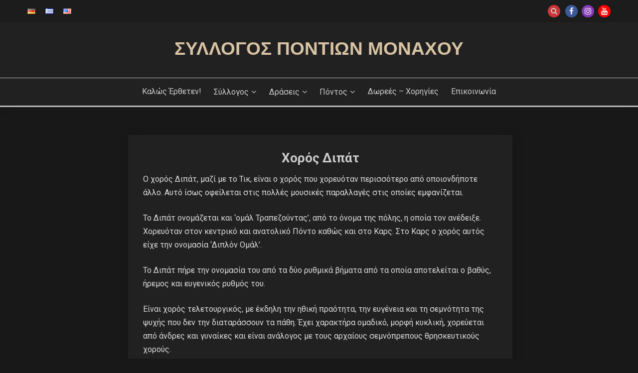

--- FILE ---
content_type: text/html; charset=UTF-8
request_url: https://pontos-muenchen-ev.de/%CF%87%CE%BF%CF%81%CF%8C%CF%82-%CE%B4%CE%B9%CF%80%CE%AC%CF%84/
body_size: 50640
content:
<!doctype html>
<html lang="el">
<head>
	<meta charset="UTF-8">
	<meta name="viewport" content="width=device-width, initial-scale=1">
	<link rel="profile" href="https://gmpg.org/xfn/11">

	<title>Χορός Διπάτ &#8211; Σύλλογος Ποντίων Μονάχου</title>
<meta name='robots' content='max-image-preview:large' />
<link rel="alternate" href="https://pontos-muenchen-ev.de/de/der-tanz-dipat/" hreflang="de" />
<link rel="alternate" href="https://pontos-muenchen-ev.de/%cf%87%ce%bf%cf%81%cf%8c%cf%82-%ce%b4%ce%b9%cf%80%ce%ac%cf%84/" hreflang="el" />
<link rel="alternate" href="https://pontos-muenchen-ev.de/en/the-dance-dipat/" hreflang="en" />
<link rel='dns-prefetch' href='//fonts.googleapis.com' />
<link rel='dns-prefetch' href='//www.googletagmanager.com' />
<link rel="alternate" type="application/rss+xml" title="Ροή RSS &raquo; Σύλλογος Ποντίων Μονάχου" href="https://pontos-muenchen-ev.de/feed/" />
<link rel="alternate" type="application/rss+xml" title="Ροή Σχολίων &raquo; Σύλλογος Ποντίων Μονάχου" href="https://pontos-muenchen-ev.de/comments/feed/" />
<script>
window._wpemojiSettings = {"baseUrl":"https:\/\/s.w.org\/images\/core\/emoji\/15.0.3\/72x72\/","ext":".png","svgUrl":"https:\/\/s.w.org\/images\/core\/emoji\/15.0.3\/svg\/","svgExt":".svg","source":{"concatemoji":"https:\/\/pontos-muenchen-ev.de\/wp-includes\/js\/wp-emoji-release.min.js?ver=6.6.1"}};
/*! This file is auto-generated */
!function(i,n){var o,s,e;function c(e){try{var t={supportTests:e,timestamp:(new Date).valueOf()};sessionStorage.setItem(o,JSON.stringify(t))}catch(e){}}function p(e,t,n){e.clearRect(0,0,e.canvas.width,e.canvas.height),e.fillText(t,0,0);var t=new Uint32Array(e.getImageData(0,0,e.canvas.width,e.canvas.height).data),r=(e.clearRect(0,0,e.canvas.width,e.canvas.height),e.fillText(n,0,0),new Uint32Array(e.getImageData(0,0,e.canvas.width,e.canvas.height).data));return t.every(function(e,t){return e===r[t]})}function u(e,t,n){switch(t){case"flag":return n(e,"\ud83c\udff3\ufe0f\u200d\u26a7\ufe0f","\ud83c\udff3\ufe0f\u200b\u26a7\ufe0f")?!1:!n(e,"\ud83c\uddfa\ud83c\uddf3","\ud83c\uddfa\u200b\ud83c\uddf3")&&!n(e,"\ud83c\udff4\udb40\udc67\udb40\udc62\udb40\udc65\udb40\udc6e\udb40\udc67\udb40\udc7f","\ud83c\udff4\u200b\udb40\udc67\u200b\udb40\udc62\u200b\udb40\udc65\u200b\udb40\udc6e\u200b\udb40\udc67\u200b\udb40\udc7f");case"emoji":return!n(e,"\ud83d\udc26\u200d\u2b1b","\ud83d\udc26\u200b\u2b1b")}return!1}function f(e,t,n){var r="undefined"!=typeof WorkerGlobalScope&&self instanceof WorkerGlobalScope?new OffscreenCanvas(300,150):i.createElement("canvas"),a=r.getContext("2d",{willReadFrequently:!0}),o=(a.textBaseline="top",a.font="600 32px Arial",{});return e.forEach(function(e){o[e]=t(a,e,n)}),o}function t(e){var t=i.createElement("script");t.src=e,t.defer=!0,i.head.appendChild(t)}"undefined"!=typeof Promise&&(o="wpEmojiSettingsSupports",s=["flag","emoji"],n.supports={everything:!0,everythingExceptFlag:!0},e=new Promise(function(e){i.addEventListener("DOMContentLoaded",e,{once:!0})}),new Promise(function(t){var n=function(){try{var e=JSON.parse(sessionStorage.getItem(o));if("object"==typeof e&&"number"==typeof e.timestamp&&(new Date).valueOf()<e.timestamp+604800&&"object"==typeof e.supportTests)return e.supportTests}catch(e){}return null}();if(!n){if("undefined"!=typeof Worker&&"undefined"!=typeof OffscreenCanvas&&"undefined"!=typeof URL&&URL.createObjectURL&&"undefined"!=typeof Blob)try{var e="postMessage("+f.toString()+"("+[JSON.stringify(s),u.toString(),p.toString()].join(",")+"));",r=new Blob([e],{type:"text/javascript"}),a=new Worker(URL.createObjectURL(r),{name:"wpTestEmojiSupports"});return void(a.onmessage=function(e){c(n=e.data),a.terminate(),t(n)})}catch(e){}c(n=f(s,u,p))}t(n)}).then(function(e){for(var t in e)n.supports[t]=e[t],n.supports.everything=n.supports.everything&&n.supports[t],"flag"!==t&&(n.supports.everythingExceptFlag=n.supports.everythingExceptFlag&&n.supports[t]);n.supports.everythingExceptFlag=n.supports.everythingExceptFlag&&!n.supports.flag,n.DOMReady=!1,n.readyCallback=function(){n.DOMReady=!0}}).then(function(){return e}).then(function(){var e;n.supports.everything||(n.readyCallback(),(e=n.source||{}).concatemoji?t(e.concatemoji):e.wpemoji&&e.twemoji&&(t(e.twemoji),t(e.wpemoji)))}))}((window,document),window._wpemojiSettings);
</script>
<style id='wp-emoji-styles-inline-css'>

	img.wp-smiley, img.emoji {
		display: inline !important;
		border: none !important;
		box-shadow: none !important;
		height: 1em !important;
		width: 1em !important;
		margin: 0 0.07em !important;
		vertical-align: -0.1em !important;
		background: none !important;
		padding: 0 !important;
	}
</style>
<link rel='stylesheet' id='wp-block-library-css' href='https://pontos-muenchen-ev.de/wp-includes/css/dist/block-library/style.min.css?ver=6.6.1' media='all' />
<style id='wp-block-library-theme-inline-css'>
.wp-block-audio :where(figcaption){color:#555;font-size:13px;text-align:center}.is-dark-theme .wp-block-audio :where(figcaption){color:#ffffffa6}.wp-block-audio{margin:0 0 1em}.wp-block-code{border:1px solid #ccc;border-radius:4px;font-family:Menlo,Consolas,monaco,monospace;padding:.8em 1em}.wp-block-embed :where(figcaption){color:#555;font-size:13px;text-align:center}.is-dark-theme .wp-block-embed :where(figcaption){color:#ffffffa6}.wp-block-embed{margin:0 0 1em}.blocks-gallery-caption{color:#555;font-size:13px;text-align:center}.is-dark-theme .blocks-gallery-caption{color:#ffffffa6}:root :where(.wp-block-image figcaption){color:#555;font-size:13px;text-align:center}.is-dark-theme :root :where(.wp-block-image figcaption){color:#ffffffa6}.wp-block-image{margin:0 0 1em}.wp-block-pullquote{border-bottom:4px solid;border-top:4px solid;color:currentColor;margin-bottom:1.75em}.wp-block-pullquote cite,.wp-block-pullquote footer,.wp-block-pullquote__citation{color:currentColor;font-size:.8125em;font-style:normal;text-transform:uppercase}.wp-block-quote{border-left:.25em solid;margin:0 0 1.75em;padding-left:1em}.wp-block-quote cite,.wp-block-quote footer{color:currentColor;font-size:.8125em;font-style:normal;position:relative}.wp-block-quote.has-text-align-right{border-left:none;border-right:.25em solid;padding-left:0;padding-right:1em}.wp-block-quote.has-text-align-center{border:none;padding-left:0}.wp-block-quote.is-large,.wp-block-quote.is-style-large,.wp-block-quote.is-style-plain{border:none}.wp-block-search .wp-block-search__label{font-weight:700}.wp-block-search__button{border:1px solid #ccc;padding:.375em .625em}:where(.wp-block-group.has-background){padding:1.25em 2.375em}.wp-block-separator.has-css-opacity{opacity:.4}.wp-block-separator{border:none;border-bottom:2px solid;margin-left:auto;margin-right:auto}.wp-block-separator.has-alpha-channel-opacity{opacity:1}.wp-block-separator:not(.is-style-wide):not(.is-style-dots){width:100px}.wp-block-separator.has-background:not(.is-style-dots){border-bottom:none;height:1px}.wp-block-separator.has-background:not(.is-style-wide):not(.is-style-dots){height:2px}.wp-block-table{margin:0 0 1em}.wp-block-table td,.wp-block-table th{word-break:normal}.wp-block-table :where(figcaption){color:#555;font-size:13px;text-align:center}.is-dark-theme .wp-block-table :where(figcaption){color:#ffffffa6}.wp-block-video :where(figcaption){color:#555;font-size:13px;text-align:center}.is-dark-theme .wp-block-video :where(figcaption){color:#ffffffa6}.wp-block-video{margin:0 0 1em}:root :where(.wp-block-template-part.has-background){margin-bottom:0;margin-top:0;padding:1.25em 2.375em}
</style>
<style id='classic-theme-styles-inline-css'>
/*! This file is auto-generated */
.wp-block-button__link{color:#fff;background-color:#32373c;border-radius:9999px;box-shadow:none;text-decoration:none;padding:calc(.667em + 2px) calc(1.333em + 2px);font-size:1.125em}.wp-block-file__button{background:#32373c;color:#fff;text-decoration:none}
</style>
<style id='global-styles-inline-css'>
:root{--wp--preset--aspect-ratio--square: 1;--wp--preset--aspect-ratio--4-3: 4/3;--wp--preset--aspect-ratio--3-4: 3/4;--wp--preset--aspect-ratio--3-2: 3/2;--wp--preset--aspect-ratio--2-3: 2/3;--wp--preset--aspect-ratio--16-9: 16/9;--wp--preset--aspect-ratio--9-16: 9/16;--wp--preset--color--black: #000000;--wp--preset--color--cyan-bluish-gray: #abb8c3;--wp--preset--color--white: #ffffff;--wp--preset--color--pale-pink: #f78da7;--wp--preset--color--vivid-red: #cf2e2e;--wp--preset--color--luminous-vivid-orange: #ff6900;--wp--preset--color--luminous-vivid-amber: #fcb900;--wp--preset--color--light-green-cyan: #7bdcb5;--wp--preset--color--vivid-green-cyan: #00d084;--wp--preset--color--pale-cyan-blue: #8ed1fc;--wp--preset--color--vivid-cyan-blue: #0693e3;--wp--preset--color--vivid-purple: #9b51e0;--wp--preset--gradient--vivid-cyan-blue-to-vivid-purple: linear-gradient(135deg,rgba(6,147,227,1) 0%,rgb(155,81,224) 100%);--wp--preset--gradient--light-green-cyan-to-vivid-green-cyan: linear-gradient(135deg,rgb(122,220,180) 0%,rgb(0,208,130) 100%);--wp--preset--gradient--luminous-vivid-amber-to-luminous-vivid-orange: linear-gradient(135deg,rgba(252,185,0,1) 0%,rgba(255,105,0,1) 100%);--wp--preset--gradient--luminous-vivid-orange-to-vivid-red: linear-gradient(135deg,rgba(255,105,0,1) 0%,rgb(207,46,46) 100%);--wp--preset--gradient--very-light-gray-to-cyan-bluish-gray: linear-gradient(135deg,rgb(238,238,238) 0%,rgb(169,184,195) 100%);--wp--preset--gradient--cool-to-warm-spectrum: linear-gradient(135deg,rgb(74,234,220) 0%,rgb(151,120,209) 20%,rgb(207,42,186) 40%,rgb(238,44,130) 60%,rgb(251,105,98) 80%,rgb(254,248,76) 100%);--wp--preset--gradient--blush-light-purple: linear-gradient(135deg,rgb(255,206,236) 0%,rgb(152,150,240) 100%);--wp--preset--gradient--blush-bordeaux: linear-gradient(135deg,rgb(254,205,165) 0%,rgb(254,45,45) 50%,rgb(107,0,62) 100%);--wp--preset--gradient--luminous-dusk: linear-gradient(135deg,rgb(255,203,112) 0%,rgb(199,81,192) 50%,rgb(65,88,208) 100%);--wp--preset--gradient--pale-ocean: linear-gradient(135deg,rgb(255,245,203) 0%,rgb(182,227,212) 50%,rgb(51,167,181) 100%);--wp--preset--gradient--electric-grass: linear-gradient(135deg,rgb(202,248,128) 0%,rgb(113,206,126) 100%);--wp--preset--gradient--midnight: linear-gradient(135deg,rgb(2,3,129) 0%,rgb(40,116,252) 100%);--wp--preset--font-size--small: 16px;--wp--preset--font-size--medium: 20px;--wp--preset--font-size--large: 25px;--wp--preset--font-size--x-large: 42px;--wp--preset--font-size--larger: 35px;--wp--preset--spacing--20: 0.44rem;--wp--preset--spacing--30: 0.67rem;--wp--preset--spacing--40: 1rem;--wp--preset--spacing--50: 1.5rem;--wp--preset--spacing--60: 2.25rem;--wp--preset--spacing--70: 3.38rem;--wp--preset--spacing--80: 5.06rem;--wp--preset--shadow--natural: 6px 6px 9px rgba(0, 0, 0, 0.2);--wp--preset--shadow--deep: 12px 12px 50px rgba(0, 0, 0, 0.4);--wp--preset--shadow--sharp: 6px 6px 0px rgba(0, 0, 0, 0.2);--wp--preset--shadow--outlined: 6px 6px 0px -3px rgba(255, 255, 255, 1), 6px 6px rgba(0, 0, 0, 1);--wp--preset--shadow--crisp: 6px 6px 0px rgba(0, 0, 0, 1);}:where(.is-layout-flex){gap: 0.5em;}:where(.is-layout-grid){gap: 0.5em;}body .is-layout-flex{display: flex;}.is-layout-flex{flex-wrap: wrap;align-items: center;}.is-layout-flex > :is(*, div){margin: 0;}body .is-layout-grid{display: grid;}.is-layout-grid > :is(*, div){margin: 0;}:where(.wp-block-columns.is-layout-flex){gap: 2em;}:where(.wp-block-columns.is-layout-grid){gap: 2em;}:where(.wp-block-post-template.is-layout-flex){gap: 1.25em;}:where(.wp-block-post-template.is-layout-grid){gap: 1.25em;}.has-black-color{color: var(--wp--preset--color--black) !important;}.has-cyan-bluish-gray-color{color: var(--wp--preset--color--cyan-bluish-gray) !important;}.has-white-color{color: var(--wp--preset--color--white) !important;}.has-pale-pink-color{color: var(--wp--preset--color--pale-pink) !important;}.has-vivid-red-color{color: var(--wp--preset--color--vivid-red) !important;}.has-luminous-vivid-orange-color{color: var(--wp--preset--color--luminous-vivid-orange) !important;}.has-luminous-vivid-amber-color{color: var(--wp--preset--color--luminous-vivid-amber) !important;}.has-light-green-cyan-color{color: var(--wp--preset--color--light-green-cyan) !important;}.has-vivid-green-cyan-color{color: var(--wp--preset--color--vivid-green-cyan) !important;}.has-pale-cyan-blue-color{color: var(--wp--preset--color--pale-cyan-blue) !important;}.has-vivid-cyan-blue-color{color: var(--wp--preset--color--vivid-cyan-blue) !important;}.has-vivid-purple-color{color: var(--wp--preset--color--vivid-purple) !important;}.has-black-background-color{background-color: var(--wp--preset--color--black) !important;}.has-cyan-bluish-gray-background-color{background-color: var(--wp--preset--color--cyan-bluish-gray) !important;}.has-white-background-color{background-color: var(--wp--preset--color--white) !important;}.has-pale-pink-background-color{background-color: var(--wp--preset--color--pale-pink) !important;}.has-vivid-red-background-color{background-color: var(--wp--preset--color--vivid-red) !important;}.has-luminous-vivid-orange-background-color{background-color: var(--wp--preset--color--luminous-vivid-orange) !important;}.has-luminous-vivid-amber-background-color{background-color: var(--wp--preset--color--luminous-vivid-amber) !important;}.has-light-green-cyan-background-color{background-color: var(--wp--preset--color--light-green-cyan) !important;}.has-vivid-green-cyan-background-color{background-color: var(--wp--preset--color--vivid-green-cyan) !important;}.has-pale-cyan-blue-background-color{background-color: var(--wp--preset--color--pale-cyan-blue) !important;}.has-vivid-cyan-blue-background-color{background-color: var(--wp--preset--color--vivid-cyan-blue) !important;}.has-vivid-purple-background-color{background-color: var(--wp--preset--color--vivid-purple) !important;}.has-black-border-color{border-color: var(--wp--preset--color--black) !important;}.has-cyan-bluish-gray-border-color{border-color: var(--wp--preset--color--cyan-bluish-gray) !important;}.has-white-border-color{border-color: var(--wp--preset--color--white) !important;}.has-pale-pink-border-color{border-color: var(--wp--preset--color--pale-pink) !important;}.has-vivid-red-border-color{border-color: var(--wp--preset--color--vivid-red) !important;}.has-luminous-vivid-orange-border-color{border-color: var(--wp--preset--color--luminous-vivid-orange) !important;}.has-luminous-vivid-amber-border-color{border-color: var(--wp--preset--color--luminous-vivid-amber) !important;}.has-light-green-cyan-border-color{border-color: var(--wp--preset--color--light-green-cyan) !important;}.has-vivid-green-cyan-border-color{border-color: var(--wp--preset--color--vivid-green-cyan) !important;}.has-pale-cyan-blue-border-color{border-color: var(--wp--preset--color--pale-cyan-blue) !important;}.has-vivid-cyan-blue-border-color{border-color: var(--wp--preset--color--vivid-cyan-blue) !important;}.has-vivid-purple-border-color{border-color: var(--wp--preset--color--vivid-purple) !important;}.has-vivid-cyan-blue-to-vivid-purple-gradient-background{background: var(--wp--preset--gradient--vivid-cyan-blue-to-vivid-purple) !important;}.has-light-green-cyan-to-vivid-green-cyan-gradient-background{background: var(--wp--preset--gradient--light-green-cyan-to-vivid-green-cyan) !important;}.has-luminous-vivid-amber-to-luminous-vivid-orange-gradient-background{background: var(--wp--preset--gradient--luminous-vivid-amber-to-luminous-vivid-orange) !important;}.has-luminous-vivid-orange-to-vivid-red-gradient-background{background: var(--wp--preset--gradient--luminous-vivid-orange-to-vivid-red) !important;}.has-very-light-gray-to-cyan-bluish-gray-gradient-background{background: var(--wp--preset--gradient--very-light-gray-to-cyan-bluish-gray) !important;}.has-cool-to-warm-spectrum-gradient-background{background: var(--wp--preset--gradient--cool-to-warm-spectrum) !important;}.has-blush-light-purple-gradient-background{background: var(--wp--preset--gradient--blush-light-purple) !important;}.has-blush-bordeaux-gradient-background{background: var(--wp--preset--gradient--blush-bordeaux) !important;}.has-luminous-dusk-gradient-background{background: var(--wp--preset--gradient--luminous-dusk) !important;}.has-pale-ocean-gradient-background{background: var(--wp--preset--gradient--pale-ocean) !important;}.has-electric-grass-gradient-background{background: var(--wp--preset--gradient--electric-grass) !important;}.has-midnight-gradient-background{background: var(--wp--preset--gradient--midnight) !important;}.has-small-font-size{font-size: var(--wp--preset--font-size--small) !important;}.has-medium-font-size{font-size: var(--wp--preset--font-size--medium) !important;}.has-large-font-size{font-size: var(--wp--preset--font-size--large) !important;}.has-x-large-font-size{font-size: var(--wp--preset--font-size--x-large) !important;}
:where(.wp-block-post-template.is-layout-flex){gap: 1.25em;}:where(.wp-block-post-template.is-layout-grid){gap: 1.25em;}
:where(.wp-block-columns.is-layout-flex){gap: 2em;}:where(.wp-block-columns.is-layout-grid){gap: 2em;}
:root :where(.wp-block-pullquote){font-size: 1.5em;line-height: 1.6;}
</style>
<link rel='stylesheet' id='wpos-slick-style-css' href='https://pontos-muenchen-ev.de/wp-content/plugins/timeline-and-history-slider/assets/css/slick.css?ver=2.4.5' media='all' />
<link rel='stylesheet' id='tahs-public-style-css' href='https://pontos-muenchen-ev.de/wp-content/plugins/timeline-and-history-slider/assets/css/slick-slider-style.css?ver=2.4.5' media='all' />
<link rel='stylesheet' id='fairy-style-css' href='https://pontos-muenchen-ev.de/wp-content/themes/fairy/style.css?ver=6.6.1' media='all' />
<style id='fairy-style-inline-css'>
.primary-color, p a, h1 a, h2 a, h3 a, h4 a, h5 a, .author-title a, figure a, table a, span a, strong a, li a, h1 a, .btn-primary-border, .main-navigation #primary-menu > li > a:hover, .widget-area .widget a:hover, .widget-area .widget a:focus, .card-bg-image .card_body a:hover, .main-navigation #primary-menu > li.focus > a, .card-blog-post .category-label-group a:hover, .card_title a:hover, .card-blog-post .entry-meta a:hover, .site-title a:visited, .post-navigation .nav-links > * a:hover, .post-navigation .nav-links > * a:focus, .wp-block-button.is-style-outline .wp-block-button__link, .error-404-title, .ct-dark-mode a:hover, .ct-dark-mode .widget ul li a:hover, .ct-dark-mode .widget-area .widget ul li a:hover, .ct-dark-mode .post-navigation .nav-links > * a, .ct-dark-mode .author-wrapper .author-title a, .ct-dark-mode .wp-calendar-nav a, .site-footer a:hover, .top-header-toggle-btn, .woocommerce ul.products li.product .woocommerce-loop-category__title:hover, .woocommerce ul.products li.product .woocommerce-loop-product__title:hover, .woocommerce ul.products li.product h3:hover, .entry-content dl a, .entry-content table a, .entry-content ul a, .breadcrumb-trail .trial-items a:hover, .breadcrumbs ul a:hover, .breadcrumb-trail .trial-items .trial-end a, .breadcrumbs ul li:last-child a, .comment-list .comment .comment-body a, .comment-list .comment .comment-body .comment-metadata a.comment-edit-link { color: #cd3636; }.primary-bg, .btn-primary, .main-navigation ul ul a, #secondary .widget .widget-title:after, .search-form .search-submit, .category-label-group a:after, .posts-navigation .nav-links a, .category-label-group.bg-label a, .wp-block-button__link, .wp-block-button.is-style-outline .wp-block-button__link:hover, button, input[type="button"], input[type="reset"], input[type="submit"], .pagination .page-numbers.current, .pagination .page-numbers:hover, table #today, .tagcloud .tag-cloud-link:hover, .footer-go-to-top, .woocommerce ul.products li.product .button,
.woocommerce #respond input#submit.alt, .woocommerce a.button.alt, .woocommerce button.button.alt, .woocommerce input.button.alt,
.woocommerce #respond input#submit.alt.disabled, .woocommerce #respond input#submit.alt.disabled:hover, .woocommerce #respond input#submit.alt:disabled, .woocommerce #respond input#submit.alt:disabled:hover, .woocommerce #respond input#submit.alt:disabled[disabled], .woocommerce #respond input#submit.alt:disabled[disabled]:hover, .woocommerce a.button.alt.disabled, .woocommerce a.button.alt.disabled:hover, .woocommerce a.button.alt:disabled, .woocommerce a.button.alt:disabled:hover, .woocommerce a.button.alt:disabled[disabled], .woocommerce a.button.alt:disabled[disabled]:hover, .woocommerce button.button.alt.disabled, .woocommerce button.button.alt.disabled:hover, .woocommerce button.button.alt:disabled, .woocommerce button.button.alt:disabled:hover, .woocommerce button.button.alt:disabled[disabled], .woocommerce button.button.alt:disabled[disabled]:hover, .woocommerce input.button.alt.disabled, .woocommerce input.button.alt.disabled:hover, .woocommerce input.button.alt:disabled, .woocommerce input.button.alt:disabled:hover, .woocommerce input.button.alt:disabled[disabled], .woocommerce input.button.alt:disabled[disabled]:hover, .woocommerce .widget_price_filter .ui-slider .ui-slider-range, .woocommerce .widget_price_filter .ui-slider .ui-slider-handle, .fairy-menu-social li a[href*="mailto:"], .ajax-pagination .show-more { background-color: #cd3636; }.primary-border, .btn-primary-border, .site-header-v2,.wp-block-button.is-style-outline .wp-block-button__link, .site-header-bottom, .ajax-pagination .show-more { border-color: #cd3636; }a:focus, button.slick-arrow:focus, input[type=text]:focus, input[type=email]:focus, input[type=password]:focus, input[type=search]:focus, input[type=file]:focus, input[type=number]:focus, input[type=datetime]:focus, input[type=url]:focus, select:focus, textarea:focus { outline-color: #cd3636; }.entry-content a { text-decoration-color: #cd3636; }.post-thumbnail a:focus img, .card_media a:focus img, article.sticky .card-blog-post { border-color: #cd3636; }.site-title, .site-title a, h1.site-title a, p.site-title a,  .site-title a:visited { color: #d10014; }.site-description { color: #404040; }
                    .card-bg-image:after, .card-bg-image.card-promo .card_media a:after{
                    background-image: linear-gradient(45deg, rgba(0, 0, 0, 0.5), rgb(150 150 150 / 34%));
                    }
                    
                    .entry-content a{
                   text-decoration: underline;
                    }
                    body, button, input, select, optgroup, textarea { font-family: 'Roboto'; }h1, h2, h3, h4, h5, h6, .entry-content h1 { font-family: 'Roboto'; }
</style>
<link rel='stylesheet' id='fairy-dark-style-css' href='https://pontos-muenchen-ev.de/wp-content/themes/fairy-dark/style.css?ver=6.6.1' media='all' />
<link rel='stylesheet' id='Roboto:400,500,300,700,400italic-css' href='//fonts.googleapis.com/css?family=Roboto%3A400%2C500%2C300%2C700%2C400italic&#038;ver=6.6.1' media='all' />
<link rel='stylesheet' id='font-awesome-4-css' href='https://pontos-muenchen-ev.de/wp-content/themes/fairy/candidthemes/assets/framework/Font-Awesome/css/font-awesome.min.css?ver=1.4.2' media='all' />
<link rel='stylesheet' id='slick-css' href='https://pontos-muenchen-ev.de/wp-content/themes/fairy/candidthemes/assets/framework/slick/slick.css?ver=1.4.2' media='all' />
<link rel='stylesheet' id='slick-theme-css' href='https://pontos-muenchen-ev.de/wp-content/themes/fairy/candidthemes/assets/framework/slick/slick-theme.css?ver=1.4.2' media='all' />
<link rel='stylesheet' id='simple-social-icons-font-css' href='https://pontos-muenchen-ev.de/wp-content/plugins/simple-social-icons/css/style.css?ver=4.0.0' media='all' />
<link rel='stylesheet' id='simcal-qtip-css' href='https://pontos-muenchen-ev.de/wp-content/plugins/google-calendar-events/assets/generated/vendor/jquery.qtip.min.css?ver=3.6.2' media='all' />
<link rel='stylesheet' id='simcal-default-calendar-grid-css' href='https://pontos-muenchen-ev.de/wp-content/plugins/google-calendar-events/assets/generated/default-calendar-grid.min.css?ver=3.6.2' media='all' />
<link rel='stylesheet' id='simcal-default-calendar-list-css' href='https://pontos-muenchen-ev.de/wp-content/plugins/google-calendar-events/assets/generated/default-calendar-list.min.css?ver=3.6.2' media='all' />
<script src="https://pontos-muenchen-ev.de/wp-includes/js/jquery/jquery.min.js?ver=3.7.1" id="jquery-core-js"></script>
<script src="https://pontos-muenchen-ev.de/wp-includes/js/jquery/jquery-migrate.min.js?ver=3.4.1" id="jquery-migrate-js"></script>
<script src="https://pontos-muenchen-ev.de/wp-content/plugins/strato-assistant/js/cookies.js?ver=1697231165" id="strato-assistant-wp-cookies-js"></script>
<link rel="https://api.w.org/" href="https://pontos-muenchen-ev.de/wp-json/" /><link rel="alternate" title="JSON" type="application/json" href="https://pontos-muenchen-ev.de/wp-json/wp/v2/pages/565" /><link rel="EditURI" type="application/rsd+xml" title="RSD" href="https://pontos-muenchen-ev.de/xmlrpc.php?rsd" />
<meta name="generator" content="WordPress 6.6.1" />
<link rel="canonical" href="https://pontos-muenchen-ev.de/%cf%87%ce%bf%cf%81%cf%8c%cf%82-%ce%b4%ce%b9%cf%80%ce%ac%cf%84/" />
<link rel='shortlink' href='https://pontos-muenchen-ev.de/?p=565' />
<link rel="alternate" title="oEmbed (JSON)" type="application/json+oembed" href="https://pontos-muenchen-ev.de/wp-json/oembed/1.0/embed?url=https%3A%2F%2Fpontos-muenchen-ev.de%2F%25cf%2587%25ce%25bf%25cf%2581%25cf%258c%25cf%2582-%25ce%25b4%25ce%25b9%25cf%2580%25ce%25ac%25cf%2584%2F&#038;lang=el" />
<link rel="alternate" title="oEmbed (XML)" type="text/xml+oembed" href="https://pontos-muenchen-ev.de/wp-json/oembed/1.0/embed?url=https%3A%2F%2Fpontos-muenchen-ev.de%2F%25cf%2587%25ce%25bf%25cf%2581%25cf%258c%25cf%2582-%25ce%25b4%25ce%25b9%25cf%2580%25ce%25ac%25cf%2584%2F&#038;format=xml&#038;lang=el" />
<meta name="generator" content="Site Kit by Google 1.170.0" /><link rel="icon" href="https://pontos-muenchen-ev.de/wp-content/uploads/2025/12/cropped-60-32x32.png" sizes="32x32" />
<link rel="icon" href="https://pontos-muenchen-ev.de/wp-content/uploads/2025/12/cropped-60-192x192.png" sizes="192x192" />
<link rel="apple-touch-icon" href="https://pontos-muenchen-ev.de/wp-content/uploads/2025/12/cropped-60-180x180.png" />
<meta name="msapplication-TileImage" content="https://pontos-muenchen-ev.de/wp-content/uploads/2025/12/cropped-60-270x270.png" />
		<style id="wp-custom-css">
			h1 {
text-align: center;
}

.paulaner_58 .poster-title {
  text-align: center;
  font-family: Georgia, serif;
  font-weight: 600;
  letter-spacing: 0.03em;
  line-height: 1.15;

  background: linear-gradient(
    180deg,
    #f6e27a 0%,
    #e4c35a 40%,
    #c9a13a 70%,
    #f6e27a 100%
  );
  -webkit-background-clip: text;
  -webkit-text-fill-color: transparent;

  text-shadow:
    0 0 6px rgba(246, 226, 122, 0.35),
    0 0 14px rgba(201, 161, 58, 0.25);
}		</style>
		</head>

<body class="page-template-default page page-id-565 wp-embed-responsive no-sidebar fairy-fontawesome-version-4">
<div id="page" class="site">
        <a class="skip-link screen-reader-text" href="#content">Skip to content</a>
            <section class="search-section">
            <div class="container">
                <button class="close-btn"><i class="fa fa-times"></i></button>
                <form role="search" method="get" class="search-form" action="https://pontos-muenchen-ev.de/">
				<label>
					<span class="screen-reader-text">Αναζήτηση για:</span>
					<input type="search" class="search-field" placeholder="Αναζήτηση&hellip;" value="" name="s" />
				</label>
				<input type="submit" class="search-submit" value="Αναζήτηση" />
			</form>            </div>
        </section>
            <header id="masthead" class="site-header text-center site-header-v2">
                            <section class="site-header-topbar">
                    <a href="#" class="top-header-toggle-btn">
                        <i class="fa fa-chevron-down" aria-hidden="true"></i>
                    </a>
                    <div class="container">
                        <div class="row">
                            <div class="col col-sm-2-3 col-md-2-3 col-lg-2-4">
                                        <nav class="site-header-top-nav">
            <ul id="menu-top-menu" class="site-header-top-menu"><li id="menu-item-1003-de" class="lang-item lang-item-4 lang-item-de lang-item-first menu-item menu-item-type-custom menu-item-object-custom menu-item-1003-de"><a href="https://pontos-muenchen-ev.de/de/der-tanz-dipat/" hreflang="de-DE" lang="de-DE"><img src="[data-uri]" alt="Deutsch" width="16" height="11" style="width: 16px; height: 11px;" /></a></li>
<li id="menu-item-1003-el" class="lang-item lang-item-7 lang-item-el current-lang menu-item menu-item-type-custom menu-item-object-custom menu-item-1003-el"><a href="https://pontos-muenchen-ev.de/%cf%87%ce%bf%cf%81%cf%8c%cf%82-%ce%b4%ce%b9%cf%80%ce%ac%cf%84/" hreflang="el" lang="el"><img src="[data-uri]" alt="Ελληνικά" width="16" height="11" style="width: 16px; height: 11px;" /></a></li>
<li id="menu-item-1003-en" class="lang-item lang-item-11 lang-item-en menu-item menu-item-type-custom menu-item-object-custom menu-item-1003-en"><a href="https://pontos-muenchen-ev.de/en/the-dance-dipat/" hreflang="en-US" lang="en-US"><img src="[data-uri]" alt="English" width="16" height="11" style="width: 16px; height: 11px;" /></a></li>
</ul>        </nav>
                                </div>
                            <div class="col col-sm-1-3 col-md-1-3 col-lg-1-4">
                                <div class="fairy-menu-social topbar-flex-grid">
                                            <button class="search-toggle"><i class="fa fa-search"></i></button>
    <ul id="menu-social-menu" class="social-menu"><li id="menu-item-1005" class="menu-item menu-item-type-custom menu-item-object-custom menu-item-1005"><a href="https://www.facebook.com/groups/427632912358228">Facebook</a></li>
<li id="menu-item-1006" class="menu-item menu-item-type-custom menu-item-object-custom menu-item-1006"><a href="https://www.instagram.com/syllogospontionmonaxou/">Instagram</a></li>
<li id="menu-item-1007" class="menu-item menu-item-type-custom menu-item-object-custom menu-item-1007"><a href="https://www.youtube.com/channel/UCs7g7DYlQv1_JiIEpXRx3gg">Youtube</a></li>
</ul>                                </div>
                            </div>
                        </div>
                    </div>
                </section>
            
        <div id="site-nav-wrap">
            <section id="site-navigation" class="site-header-top header-main-bar" >
                <div class="container">
                    <div class="row">
                        <div class="col-1-1">
                                    <div class="site-branding">
                            <p class="site-title"><a href="https://pontos-muenchen-ev.de/" rel="home">Σύλλογος Ποντίων Μονάχου</a></p>
                    </div><!-- .site-branding -->

        <button id="menu-toggle-button" class="menu-toggle" aria-controls="primary-menu" aria-expanded="false">
            <span class="line"></span>
            <span class="line"></span>
            <span class="line"></span>
        </button>
                            </div>

                    </div>
                </div>
            </section>

            <section class="site-header-bottom ">
                <div class="container">
                            <nav class="main-navigation">
            <ul id="primary-menu" class="nav navbar-nav nav-menu justify-content-center">
                <li id="menu-item-72" class="menu-item menu-item-type-post_type menu-item-object-page menu-item-home menu-item-72"><a href="https://pontos-muenchen-ev.de/welcome/">Καλώς έρθετεν!</a></li>
<li id="menu-item-139" class="menu-item menu-item-type-post_type menu-item-object-page menu-item-has-children menu-item-139"><a href="https://pontos-muenchen-ev.de/syllogos/">Σύλλογος</a>
<ul class="sub-menu">
	<li id="menu-item-947" class="menu-item menu-item-type-post_type menu-item-object-page menu-item-947"><a href="https://pontos-muenchen-ev.de/poioi-eimaste-gr/">Ποιοί είμαστε</a></li>
	<li id="menu-item-928" class="menu-item menu-item-type-post_type menu-item-object-page menu-item-928"><a href="https://pontos-muenchen-ev.de/%ce%b7-%ce%b9%cf%83%cf%84%ce%bf%cf%81%ce%af%ce%b1-%cf%84%ce%bf%cf%85-%cf%83%cf%85%ce%bb%ce%bb%cf%8c%ce%b3%ce%bf%cf%85-%cf%87%cf%81%ce%bf%ce%bd%ce%bf%ce%bb%ce%bf%ce%b3%ce%b9%ce%ba%ce%ac/">Ιστορία</a></li>
	<li id="menu-item-306" class="menu-item menu-item-type-post_type menu-item-object-page menu-item-306"><a href="https://pontos-muenchen-ev.de/%ce%bf%cf%81%ce%b3%ce%ac%ce%bd%cf%89%cf%83%ce%b7/">Οργάνωση</a></li>
	<li id="menu-item-370" class="menu-item menu-item-type-post_type menu-item-object-page menu-item-370"><a href="https://pontos-muenchen-ev.de/%cf%87%ce%bf%cf%81%ce%b5%cf%85%cf%84%ce%b9%ce%ba%cf%8c/">Χορευτικό</a></li>
	<li id="menu-item-438" class="menu-item menu-item-type-post_type menu-item-object-page menu-item-438"><a href="https://pontos-muenchen-ev.de/%ce%b3%ce%af%ce%bd%ce%b5-%ce%bc%ce%ad%ce%bb%ce%bf%cf%82/">Γίνε Μέλος</a></li>
</ul>
</li>
<li id="menu-item-214" class="menu-item menu-item-type-post_type menu-item-object-page menu-item-has-children menu-item-214"><a href="https://pontos-muenchen-ev.de/%ce%b4%cf%81%ce%ac%cf%83%ce%b5%ce%b9%cf%82/">Δράσεις</a>
<ul class="sub-menu">
	<li id="menu-item-356" class="menu-item menu-item-type-post_type menu-item-object-page menu-item-356"><a href="https://pontos-muenchen-ev.de/%cf%80%ce%b1%cf%81%cf%87%ce%b1%cf%81%ce%bf%ce%bc%ce%ac%ce%bd%ce%b5%cf%82/">Παρχαρομάνες</a></li>
	<li id="menu-item-355" class="menu-item menu-item-type-post_type menu-item-object-page menu-item-355"><a href="https://pontos-muenchen-ev.de/%ce%ba%ce%bf%ce%b9%ce%bd%cf%89%ce%bd%ce%b9%ce%ba%cf%8c-%ce%ad%cf%81%ce%b3%ce%bf/">Κοινωνικό έργο</a></li>
	<li id="menu-item-357" class="menu-item menu-item-type-post_type menu-item-object-page menu-item-357"><a href="https://pontos-muenchen-ev.de/%cf%87%ce%bf%cf%81%ce%b5%cf%85%cf%84%ce%b9%ce%ba%ce%ad%cf%82-%ce%b5%ce%ba%ce%b4%ce%b7%ce%bb%cf%8e%cf%83%ce%b5%ce%b9%cf%82/">Χορευτικές εκδηλώσεις</a></li>
	<li id="menu-item-353" class="menu-item menu-item-type-post_type menu-item-object-page menu-item-353"><a href="https://pontos-muenchen-ev.de/%ce%b5%ce%ba%ce%b4%cf%81%ce%bf%ce%bc%ce%ad%cf%82/">Εκδρομές</a></li>
	<li id="menu-item-354" class="menu-item menu-item-type-post_type menu-item-object-page menu-item-354"><a href="https://pontos-muenchen-ev.de/%ce%b7%ce%bc%ce%b5%cf%81%ce%af%ce%b4%ce%b5%cf%82/">Ημερίδες</a></li>
</ul>
</li>
<li id="menu-item-213" class="menu-item menu-item-type-post_type menu-item-object-page menu-item-has-children menu-item-213"><a href="https://pontos-muenchen-ev.de/pontos/">Πόντος</a>
<ul class="sub-menu">
	<li id="menu-item-243" class="menu-item menu-item-type-post_type menu-item-object-page menu-item-243"><a href="https://pontos-muenchen-ev.de/pontos/istoria-gr/">Ιστορία των Ελλήνων του Πόντου</a></li>
	<li id="menu-item-215" class="menu-item menu-item-type-post_type menu-item-object-page menu-item-215"><a href="https://pontos-muenchen-ev.de/gen-gr/">Η Γενοκτονία των Ποντίων</a></li>
	<li id="menu-item-250" class="menu-item menu-item-type-post_type menu-item-object-page menu-item-250"><a href="https://pontos-muenchen-ev.de/pontos/ithi-ethima-gr/">Ήθη &amp; έθιμα</a></li>
	<li id="menu-item-274" class="menu-item menu-item-type-post_type menu-item-object-page menu-item-274"><a href="https://pontos-muenchen-ev.de/pontos/%ce%bc%ce%bf%cf%85%cf%83%ce%b9%ce%ba%ce%bf%cf%87%ce%bf%cf%81%ce%b5%cf%85%cf%84%ce%b9%ce%ba%ce%ae-%cf%80%ce%b1%cf%81%ce%ac%ce%b4%ce%bf%cf%83%ce%b7/">Μουσικοχορευτική παράδοση</a></li>
	<li id="menu-item-273" class="menu-item menu-item-type-post_type menu-item-object-page menu-item-273"><a href="https://pontos-muenchen-ev.de/pontos/%cf%80%ce%bf%ce%bd%cf%84%ce%b9%ce%b1%ce%ba%ce%ae-%ce%ba%ce%bf%cf%85%ce%b6%ce%af%ce%bd%ce%b1/">Ποντιακή κουζίνα</a></li>
</ul>
</li>
<li id="menu-item-990" class="menu-item menu-item-type-post_type menu-item-object-page menu-item-990"><a href="https://pontos-muenchen-ev.de/%cf%87%ce%bf%cf%81%ce%b7%ce%b3%ce%af%ce%b5%cf%82/">Δωρεές – Χορηγίες</a></li>
<li id="menu-item-866" class="menu-item menu-item-type-post_type menu-item-object-page menu-item-866"><a href="https://pontos-muenchen-ev.de/epikoinonia-gr/">Επικοινωνία</a></li>
                <button class="close_nav"><i class="fa fa-times"></i></button>
            </ul>
        </nav><!-- #site-navigation -->

                </div>
            </section>
        </div>
            </header><!-- #masthead -->
    <div id="content" class="site-content">
	<main class="site-main">
		<section class="single-section sec-spacing">
			<div class="container">
                                <div class="row row-center-col">
					<div id="primary" class="col-1-1 col-md-2-3">
						
<article id="post-565" class="post-565 page type-page status-publish hentry">
    <!-- for full single column card layout add [.card-full-width] class -->
    <div class="card card-blog-post card-full-width">
		 		 
		 <div class="card_body">
			<h1 class="card_title">Χορός Διπάτ</h1>			
			<div class="entry-content">
				
<p class="has-small-font-size">Ο χορός Διπάτ, μαζί με το Τικ, είναι ο χορός που χορευόταν περισσότερο από οποιονδήποτε άλλο. Αυτό ίσως οφείλεται στις πολλές μουσικές παραλλαγές στις οποίες εμφανίζεται.</p>



<p class="has-small-font-size">Το Διπάτ ονομάζεται και ‘ομάλ Τραπεζούντας’, από το όνομα της πόλης, η οποία τον ανέδειξε. Χορευόταν στον κεντρικό και ανατολικό Πόντο καθώς και στο Καρς. Στο Καρς ο χορός αυτός είχε την ονομασία ‘Διπλόν Ομάλ’.</p>



<p class="has-small-font-size">Το Διπάτ πήρε την ονομασία του από τα δύο ρυθμικά βήματα από τα οποία αποτελείται ο βαθύς, ήρεμος και ευγενικός ρυθμός του.</p>



<p class="has-small-font-size">Είναι χορός τελετουργικός, με έκδηλη την ηθική πραότητα, την ευγένεια και τη σεμνότητα της ψυχής που δεν την διαταράσσουν τα πάθη. Έχει χαρακτήρα ομαδικό, μορφή κυκλική, χορεύεται από άνδρες και γυναίκες και είναι ανάλογος με τους αρχαίους σεμνόπρεπους θρησκευτικούς χορούς.</p>



<p class="has-small-font-size">Στον Πόντο το Διπάτ χορευόταν κυρίως από άτομα σεβαστής ηλικίας για αυτό και ονομάζεται και ‘κοδεσπότκον ομάλ’, δηλαδή ομάλ αφιερωμένο στις οικοδέσποινες των ποντιακών οικογενειών. Από την ονομασία του αυτή και από τον τρόπο που χορευόταν, θεωρείται από πολλούς ερευνητές ότι προέρχεται από τον αρχαίο τελετουργικό χορό προς τιμήν της θεάς Εστίας, την προστάτιδα της οικογένειας.</p>



<p class="has-small-font-size">Ο χορός Διπάτ στην περιοχή της Ματσούκας λεγόταν ‘Γιαβαστόν’, από την τούρκικη λέξη ‘γιοβάς’ που σημαίνει αργά και υποδηλώνει τον τρόπο με τον οποίο χορεύεται ο χορός, δηλαδή σε αργό ρυθμό.</p>



<p class="has-small-font-size">Ο χορός αυτός χορεύεται σε κλειστό κύκλο. Έχει δώδεκα βήματα από τα οποία το δεύτερο, το έκτο και το δέκατο βρίσκονται στην άσρη και τα υπόλοιπα σε θέση. Στην πρώτη τετράδα βημάτων οι χορευτές μεταφέρονται αργά προς τα δεξιά και στη μέση. Η δεύτερη τετράδα επαναφέρει τους χορευτές στην αρχική τους θέση και η τρίτη τετράδα κλείνει το χορό.</p>



<p class="has-small-font-size">Στον Πόντο το διπάτ ήταν χορός με τον οποίο άρχιζαν όλες οι μεγάλες εκδηλώσεις, τόσο της οικογένειας όσο και της κοινωνικής ζωής.</p>



<p class="has-small-font-size">Τραγούδια που συνοδεύουν το Διπάτ: Σι Τρίχας το γεφύριν, Ακρίτας.</p>



<hr class="wp-block-separator has-alpha-channel-opacity"/>



<p class="has-small-font-size"><strong>Σι Τρίχας το γεφύριν </strong></p>



<p class="has-small-font-size">Ση γέφυραν, ση γέφυραν, έλα Δάφνε μ’ ποταμέ <br>Τρίχας το γεφύριν, και Δάφνε μ’ και μυριγμένε. (x2) <br>Σίλιοι μαστόρ’ έχτιζαν, έλα Δαφνοπόταμε <br>και μύριοι μαθητάδες, και Δάφνε μ’ και μυριγμένε. (x2) <br>Όλην τ’ ημέραν έχτιζαν, έλα Δάφνε μ’ ποταμέ <br>το βράδον εχαλάουτουν, και Δάφνε μ’ και μυριγμένε (x2) <br>Οι μαθητάδες έκλαιγαν έλα Δάφνε μ’ ποταμέ <br>τσι κουβαλεί λιθάρια και Δάφνε μ’ και μυριγμένε (x2) <br>– Ντο δεις με πρωτομάστορα,έλα Δάφνε μ’ ποταμέ <br>να στένω το γεφύρι σ’; και Δάφνε μ’ και μυριγμένε. (x2) <br>– Αν δίγω σε τη μάνα μου, έλα Δάφνε μ’ ποταμέ <br>άλλο μανίτσα κι έχω, και Δάφνε μ’ και μυριγμένε. (x2) – <br>Αν δίγω σε τον κύρη μου, έλα Δάφνε μ’ ποταμέ<br>άλλο κύρην πα κι έχω, και Δάφνε μ’ και μυριγμένε. (x2)<br>– Αν δίγω σε τ’ αδέλφια μου, έλα Δάφνε μ’ ποταμέ <br>άλλ’ αδέλφια πα κι έχω, και Δάφνε μ’ και μυριγμένε. (x2) <br>– Αν δίγω σε την κάλη μου, έλα Δάφνε μ’ ποταμέ <br>καλύτερον ευρήκω, και Δάφνε μ’ και μυριγμένε. (x2)</p>



<hr class="wp-block-separator has-alpha-channel-opacity"/>



<p><strong>Ακρίτας</strong></p>



<p class="has-small-font-size">Ακρίτας όντες έλαμνεν, σην παραποταμέαν.<br>Επέγνεν κι έρτον κι έλαμνεν, την ώρα πέντ’ αυλάκια.<br>Επέγνεν κι έρτον κι έσπερνεν, εννέα κότια σπόρον.<br>Έρθεν πουλίν κι εκόνεψεν, ση ζυγονί την άκρα.<br>Σκούται και καλοκάθεται, ση ζυγονί την μέσεν.<br>– Οπίσ’ πουλίν, οπίσ’ πουλίν, μη τρως την βουκεντρέαν.<br>Και το πουλίν κελάηδεσεν, σαν ανθρωπί’ λαλίαν.<br>– Ακρίτα μου, ντο κάθεσαι, ντο στέκεις και περμένεις;<br>Το ένοικο σ’ εχάλασαν, και την καλή σ’ επαίραν.<br>Τ’ όλον καλλίον τ’ άλογο σ’, στρώνε και καβαλκεύνε.<br>Και τ’ άλλα τα καθέτερα, στέκνε και χλιμιντρίζνε.<br>Ακρίτας παραθύμωσεν, Ακρίτας εθερέθεν.</p>



<p style="font-size:12px">Πηγές: http://www.dreampontos.com/forum/index.php?topic=114.0</p>



<p style="font-size:12px">http://www.pontos-news.gr/pontic-article/107358/dipat</p>



<p style="font-size:12px">http://pontos-patridamou.blogspot.de/2011/10/blog-post_7519.html#axzz3OEye1PjR</p>
			</div><!-- .entry-content -->

				
			
		 </div>
	</div>
</article><!-- #post-565 -->
					</div>
                    				</div>
			</div>
		</section>
	</main><!-- #main -->

</div> <!-- #content -->

	<footer id="colophon" class="site-footer">
        		<section class="site-footer-bottom">
			<div class="container">
                <div class="fairy-menu-social">
                                    </div>
                            <div class="site-reserved text-center">
                Verein der Griechen aus Pontos. All Rights Reserved 2023. Registriert beim Amtsgericht München (18.04.1966) unter der Registernummer 6788            </div>
                <div class="site-info text-center">
            <a href="https://wordpress.org/">
                Proudly powered by WordPress            </a>
            <span class="sep"> | </span>
            Theme: Fairy Dark by <a href="http://www.candidthemes.com/">Candid Themes</a>.        </div><!-- .site-info -->
        			</div>
		</section>
	</footer><!-- #colophon -->
</div><!-- #page -->

            <a href="javascript:void(0);" class="footer-go-to-top go-to-top"><i class="fa fa-long-arrow-up"></i></a>
        <style type="text/css" media="screen"></style><script src="https://pontos-muenchen-ev.de/wp-content/themes/fairy/js/navigation.js?ver=1.4.2" id="fairy-navigation-js"></script>
<script src="https://pontos-muenchen-ev.de/wp-content/themes/fairy/candidthemes/assets/framework/slick/slick.js?ver=1.4.2" id="slick-js"></script>
<script src="https://pontos-muenchen-ev.de/wp-includes/js/imagesloaded.min.js?ver=5.0.0" id="imagesloaded-js"></script>
<script src="https://pontos-muenchen-ev.de/wp-includes/js/masonry.min.js?ver=4.2.2" id="masonry-js"></script>
<script src="https://pontos-muenchen-ev.de/wp-content/themes/fairy/candidthemes/assets/custom/js/custom.js?ver=1.4.2" id="fairy-custom-js-js"></script>
<script src="https://pontos-muenchen-ev.de/wp-content/plugins/google-calendar-events/assets/generated/vendor/jquery.qtip.min.js?ver=3.6.2" id="simcal-qtip-js"></script>
<script id="simcal-default-calendar-js-extra">
var simcal_default_calendar = {"ajax_url":"\/wp-admin\/admin-ajax.php","nonce":"e6ae2ef47e","locale":"el","text_dir":"ltr","months":{"full":["\u0399\u03b1\u03bd\u03bf\u03c5\u03ac\u03c1\u03b9\u03bf\u03c2","\u03a6\u03b5\u03b2\u03c1\u03bf\u03c5\u03ac\u03c1\u03b9\u03bf\u03c2","\u039c\u03ac\u03c1\u03c4\u03b9\u03bf\u03c2","\u0391\u03c0\u03c1\u03af\u03bb\u03b9\u03bf\u03c2","\u039c\u03ac\u03b9\u03bf\u03c2","\u0399\u03bf\u03cd\u03bd\u03b9\u03bf\u03c2","\u0399\u03bf\u03cd\u03bb\u03b9\u03bf\u03c2","\u0391\u03cd\u03b3\u03bf\u03c5\u03c3\u03c4\u03bf\u03c2","\u03a3\u03b5\u03c0\u03c4\u03ad\u03bc\u03b2\u03c1\u03b9\u03bf\u03c2","\u039f\u03ba\u03c4\u03ce\u03b2\u03c1\u03b9\u03bf\u03c2","\u039d\u03bf\u03ad\u03bc\u03b2\u03c1\u03b9\u03bf\u03c2","\u0394\u03b5\u03ba\u03ad\u03bc\u03b2\u03c1\u03b9\u03bf\u03c2"],"short":["\u0399\u03b1\u03bd","\u03a6\u03b5\u03b2","\u039c\u03b1\u03c1","\u0391\u03c0\u03c1","\u039c\u03ac\u03b9","\u0399\u03bf\u03cd\u03bd","\u0399\u03bf\u03cd\u03bb","\u0391\u03c5\u03b3","\u03a3\u03b5\u03c0","\u039f\u03ba\u03c4","\u039d\u03bf\u03ad","\u0394\u03b5\u03ba"]},"days":{"full":["\u039a\u03c5\u03c1\u03b9\u03b1\u03ba\u03ae","\u0394\u03b5\u03c5\u03c4\u03ad\u03c1\u03b1","\u03a4\u03c1\u03af\u03c4\u03b7","\u03a4\u03b5\u03c4\u03ac\u03c1\u03c4\u03b7","\u03a0\u03ad\u03bc\u03c0\u03c4\u03b7","\u03a0\u03b1\u03c1\u03b1\u03c3\u03ba\u03b5\u03c5\u03ae","\u03a3\u03ac\u03b2\u03b2\u03b1\u03c4\u03bf"],"short":["\u039a\u03c5","\u0394\u03b5","\u03a4\u03c1","\u03a4\u03b5","\u03a0\u03b5","\u03a0\u03b1","\u03a3\u03b1"]},"meridiem":{"AM":"\u03a0\u039c","am":"\u03c0\u03bc","PM":"\u039c\u039c","pm":"\u03bc\u03bc"}};
</script>
<script src="https://pontos-muenchen-ev.de/wp-content/plugins/google-calendar-events/assets/generated/default-calendar.min.js?ver=3.6.2" id="simcal-default-calendar-js"></script>
<script src="https://pontos-muenchen-ev.de/wp-content/plugins/google-calendar-events/assets/generated/vendor/imagesloaded.pkgd.min.js?ver=3.6.2" id="simplecalendar-imagesloaded-js"></script>

</body>
</html>
